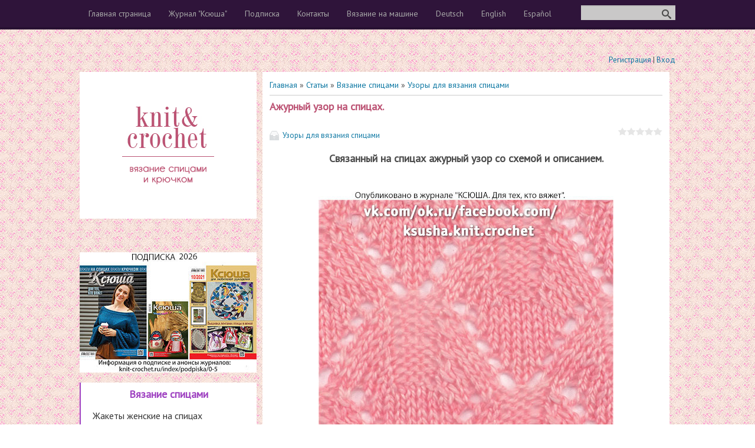

--- FILE ---
content_type: text/html; charset=UTF-8
request_url: https://knit-crochet.ru/publ/vjazanie_spicami/uzory_dlja_vjazanija_spicami/azhurnyj_uzor_na_spicakh/39-1-0-2564
body_size: 8520
content:
<!DOCTYPE html>
<html>
<head>
 <meta charset="utf-8" />
 <meta http-equiv="X-UA-Compatible" content="IE=edge" />
 <meta name="viewport" content="width=device-width, initial-scale=1.0" />
 <title>Ажурный узор на спицах. - Узоры для вязания спицами - Вязание спицами - Каталог статей - Вязание спицами и крючком</title>
<meta name="keywords" content="ажурный узор спицами, фрагмент спицами, образец узора спицами, фото узора спицами, рукоделие, бесплатные узоры для спиц, вязание, вязание спицами, схемы вязания спицами и описание, спицами для начинающих"> 
<meta name="description" content="Ажурный узор на спицах."> 
<!--для facebook-->
<meta property="og:title" content="Ажурный узор на спицах." />
<meta property="og:description" content="<p>Связанный на спицах ажурный узор со схемой и описанием.</p>" />
<meta property="og:url" content="http://knit-crochet.ru//publ/vjazanie_spicami/uzory_dlja_vjazanija_spicami/azhurnyj_uzor_na_spicakh/39-1-0-2564" />
<meta property="og:image" content="/_pu/25/90662126.jpg" />
<script src="//ajax.googleapis.com/ajax/libs/jquery/1.7.1/jquery.min.js"></script>
<script type="text/javascript">
$(function() {
 $(window).scroll(function() {
 if($(this).scrollTop() != 0) {
 $('#toTop').fadeIn();
 } else {$('#toTop').fadeOut();}
 });
$('#toTop').click(function() {
$('body,html').animate({scrollTop:0},800);});});
</script>
 
 <!--[if lt IE 9]>
 <script type="text/javascript">
 var e = ("header,footer,article,aside,section,nav").split(',');
 for (var i = 0; i < e.length; i++) {
 document.createElement(e[i]);
 }
 </script>
 <![endif]-->
 <link href='//fonts.googleapis.com/css?family=PT+Sans&subset=latin,cyrillic' rel='stylesheet' type='text/css'>
 <link type="text/css" rel="StyleSheet" href="/_st/my.css" />

	<link rel="stylesheet" href="/.s/src/base.min.css?v=221108" />
	<link rel="stylesheet" href="/.s/src/layer7.min.css?v=221108" />

	<script src="/.s/src/jquery-1.12.4.min.js"></script>
	
	<script src="/.s/src/uwnd.min.js?v=221108"></script>
	<script src="//s730.ucoz.net/cgi/uutils.fcg?a=uSD&ca=2&ug=999&isp=1&r=0.247956837767209"></script>
	<link rel="stylesheet" href="/.s/src/ulightbox/ulightbox.min.css" />
	<link rel="stylesheet" href="/.s/src/socCom.min.css" />
	<link rel="stylesheet" href="/.s/src/social.css" />
	<script src="/.s/src/ulightbox/ulightbox.min.js"></script>
	<script src="/.s/src/socCom.min.js"></script>
	<script src="//sys000.ucoz.net/cgi/uutils.fcg?a=soc_comment_get_data&site=0knit-crochet"></script>
	<script async defer src="https://www.google.com/recaptcha/api.js?onload=reCallback&render=explicit&hl=ru"></script>
	<script>
/* --- UCOZ-JS-DATA --- */
window.uCoz = {"uLightboxType":1,"language":"ru","module":"publ","sign":{"7252":"Предыдущий","7251":"Запрошенный контент не может быть загружен. Пожалуйста, попробуйте позже.","7254":"Изменить размер","7253":"Начать слайд-шоу","5255":"Помощник","5458":"Следующий","3125":"Закрыть","7287":"Перейти на страницу с фотографией."},"ssid":"421527517410676732353","site":{"domain":"knit-crochet.ru","id":"0knit-crochet","host":"knit-crochet.ucoz.ru"},"country":"US","layerType":7};
/* --- UCOZ-JS-CODE --- */

		function eRateEntry(select, id, a = 65, mod = 'publ', mark = +select.value, path = '', ajax, soc) {
			if (mod == 'shop') { path = `/${ id }/edit`; ajax = 2; }
			( !!select ? confirm(select.selectedOptions[0].textContent.trim() + '?') : true )
			&& _uPostForm('', { type:'POST', url:'/' + mod + path, data:{ a, id, mark, mod, ajax, ...soc } });
		}

		function updateRateControls(id, newRate) {
			let entryItem = self['entryID' + id] || self['comEnt' + id];
			let rateWrapper = entryItem.querySelector('.u-rate-wrapper');
			if (rateWrapper && newRate) rateWrapper.innerHTML = newRate;
			if (entryItem) entryItem.querySelectorAll('.u-rate-btn').forEach(btn => btn.remove())
		}
 function uSocialLogin(t) {
			var params = {"google":{"height":600,"width":700},"vkontakte":{"height":400,"width":790},"yandex":{"width":870,"height":515},"ok":{"height":390,"width":710},"facebook":{"height":520,"width":950}};
			var ref = escape(location.protocol + '//' + ('knit-crochet.ru' || location.hostname) + location.pathname + ((location.hash ? ( location.search ? location.search + '&' : '?' ) + 'rnd=' + Date.now() + location.hash : ( location.search || '' ))));
			window.open('/'+t+'?ref='+ref,'conwin','width='+params[t].width+',height='+params[t].height+',status=1,resizable=1,left='+parseInt((screen.availWidth/2)-(params[t].width/2))+',top='+parseInt((screen.availHeight/2)-(params[t].height/2)-20)+'screenX='+parseInt((screen.availWidth/2)-(params[t].width/2))+',screenY='+parseInt((screen.availHeight/2)-(params[t].height/2)-20));
			return false;
		}
		function TelegramAuth(user){
			user['a'] = 9; user['m'] = 'telegram';
			_uPostForm('', {type: 'POST', url: '/index/sub', data: user});
		}
function loginPopupForm(params = {}) { new _uWnd('LF', ' ', -250, -100, { closeonesc:1, resize:1 }, { url:'/index/40' + (params.urlParams ? '?'+params.urlParams : '') }) }
function reCallback() {
		$('.g-recaptcha').each(function(index, element) {
			element.setAttribute('rcid', index);
			
		if ($(element).is(':empty') && grecaptcha.render) {
			grecaptcha.render(element, {
				sitekey:element.getAttribute('data-sitekey'),
				theme:element.getAttribute('data-theme'),
				size:element.getAttribute('data-size')
			});
		}
	
		});
	}
	function reReset(reset) {
		reset && grecaptcha.reset(reset.previousElementSibling.getAttribute('rcid'));
		if (!reset) for (rel in ___grecaptcha_cfg.clients) grecaptcha.reset(rel);
	}
/* --- UCOZ-JS-END --- */
</script>

	<style>.UhideBlock{display:none; }</style>
	<script type="text/javascript">new Image().src = "//counter.yadro.ru/hit;noadsru?r"+escape(document.referrer)+(screen&&";s"+screen.width+"*"+screen.height+"*"+(screen.colorDepth||screen.pixelDepth))+";u"+escape(document.URL)+";"+Date.now();</script>
</head>
<body class="t-body">

<!--U1AHEADER1Z--><header>
 <div id="top" class="clearfix">
 <div class="t-container">
 
 <div id="show-search" class="show-search"></div>
 <div id="b-search" class="b-search pull-right b-search-min">
 
		<div class="searchForm">
			<form onsubmit="this.sfSbm.disabled=true" method="get" style="margin:0" action="/search/">
				<div align="center" class="schQuery">
					<input type="text" name="q" maxlength="30" size="20" class="queryField" />
				</div>
				<div align="center" class="schBtn">
					<input type="submit" class="searchSbmFl" name="sfSbm" value="Найти" />
				</div>
				<input type="hidden" name="t" value="0">
			</form>
		</div>
 </div>
 
 <div id="show-menu" class="show-menu"></div>
 <nav>
 <!-- <sblock_nmenu> -->
<!-- <bc> --><div id="uNMenuDiv1" class="uMenuV"><ul class="uMenuRoot">
<li><a  href="/" ><span>Главная страница</span></a></li>
<li class="uWithSubmenu"><a  href="/publ/magazine_ksusha/45" ><span>Журнал "Ксюша"</span></a><ul>
<li><a  href="/publ/anonsy/46" ><span>anonsy</span></a></li></ul></li>
<li><a  href="http://knit-crochet.ru/index/podpiska/0-5" ><span>Подписка</span></a></li>
<li><a  href="/index/0-3" ><span>Контакты</span></a></li>
<li class="uWithSubmenu"><a  href="/publ/vjazanie_na_mashine/42" ><span>Вязание на машине</span></a><ul>
<li><a  href="/publ/muzhskaja_i_detskaja_odezhda/44" ><span>Мужская и детская одежда</span></a></li>
<li><a  href="/publ/zhenskaja_odezhda/43" ><span>Женская одежда</span></a></li></ul></li>
<li><a  href="/index/deutsch/0-6" ><span>Deutsch</span></a></li>
<li><a  href="/index/english/0-7" ><span>English</span></a></li>
<li><a  href="/index/espanol/0-8" ><span>Español</span></a></li></ul></div><!-- </bc> -->
<!-- </sblock_nmenu> -->
 </nav>
 </div>
 </div>
<br> 
<!-- Реклама -->

 
<!-- Yandex.Metrika counter -->
<script type="text/javascript" >
 (function(m,e,t,r,i,k,a){m[i]=m[i]||function(){(m[i].a=m[i].a||[]).push(arguments)};
 m[i].l=1*new Date();k=e.createElement(t),a=e.getElementsByTagName(t)[0],k.async=1,k.src=r,a.parentNode.insertBefore(k,a)})
 (window, document, "script", "https://mc.yandex.ru/metrika/tag.js", "ym");

 ym(73094530, "init", {
 clickmap:true,
 trackLinks:true,
 accurateTrackBounce:true
 });
</script>
<noscript><div><img src="https://mc.yandex.ru/watch/73094530" style="position:absolute; left:-9999px;" alt="" /></div></noscript>
<!-- /Yandex.Metrika counter -->
</p>
 <div class="b-usermenu t-container">
 
 <a title="Регистрация" href="/register"><!--<s3089>-->Регистрация<!--</s>--></a> | <a title="Вход" href="javascript:;" rel="nofollow" onclick="loginPopupForm(); return false;"><!--<s3087>-->Вход<!--</s>--></a>
 
 </div> 
</header><!--/U1AHEADER1Z-->
<div class="b-main t-container clearfix">
 <!-- <middle> -->
 <div class="b-logo b-white">
 <a title="Вязание спицами и крючком" href="http://knit-crochet.ru/"><img class="logo-img" src="/img/logo.gif" alt="Вязание спицами и крючком"/></a>
 </div>
 <div class="b-maincontent b-white" role="main">
 <!--U1PROMO1Z--><!--/U1PROMO1Z-->
 <div class="content-padding">
 <!-- <body> --><table border="0" cellpadding="0" cellspacing="0" width="100%">
<tr>
<td width="80%"><a href="http://knit-crochet.ru/"><!--<s5176>-->Главная<!--</s>--></a> &raquo; <a href="/publ/"><!--<s5208>-->Статьи<!--</s>--></a> &raquo; <a href="/publ/vjazanie_spicami/2">Вязание спицами</a> &raquo; <a href="/publ/vjazanie_spicami/uzory_dlja_vjazanija_spicami/39">Узоры для вязания спицами</a></td>
<td align="right" style="white-space: nowrap;"></td>
</tr>
</table>
<hr />
<div class="eTitle" style="padding-bottom:3px;">Ажурный узор на спицах.</div>
<table border="0" width="100%" cellspacing="0" cellpadding="2" class="eBlock">
<tr><td class="eDetails1" colspan="2"><div style="float:right">
		<style type="text/css">
			.u-star-rating-15 { list-style:none; margin:0px; padding:0px; width:75px; height:15px; position:relative; background: url('/img/rating15.png') top left repeat-x }
			.u-star-rating-15 li{ padding:0px; margin:0px; float:left }
			.u-star-rating-15 li a { display:block;width:15px;height: 15px;line-height:15px;text-decoration:none;text-indent:-9000px;z-index:20;position:absolute;padding: 0px;overflow:hidden }
			.u-star-rating-15 li a:hover { background: url('/img/rating15.png') left center;z-index:2;left:0px;border:none }
			.u-star-rating-15 a.u-one-star { left:0px }
			.u-star-rating-15 a.u-one-star:hover { width:15px }
			.u-star-rating-15 a.u-two-stars { left:15px }
			.u-star-rating-15 a.u-two-stars:hover { width:30px }
			.u-star-rating-15 a.u-three-stars { left:30px }
			.u-star-rating-15 a.u-three-stars:hover { width:45px }
			.u-star-rating-15 a.u-four-stars { left:45px }
			.u-star-rating-15 a.u-four-stars:hover { width:60px }
			.u-star-rating-15 a.u-five-stars { left:60px }
			.u-star-rating-15 a.u-five-stars:hover { width:75px }
			.u-star-rating-15 li.u-current-rating { top:0 !important; left:0 !important;margin:0 !important;padding:0 !important;outline:none;background: url('/img/rating15.png') left bottom;position: absolute;height:15px !important;line-height:15px !important;display:block;text-indent:-9000px;z-index:1 }
		</style><script>
			var usrarids = {};
			function ustarrating(id, mark) {
				if (!usrarids[id]) {
					usrarids[id] = 1;
					$(".u-star-li-"+id).hide();
					_uPostForm('', { type:'POST', url:`/publ`, data:{ a:65, id, mark, mod:'publ', ajax:'2' } })
				}
			}
		</script><ul id="uStarRating2564" class="uStarRating2564 u-star-rating-15" title="Рейтинг: 0.0/0">
			<li id="uCurStarRating2564" class="u-current-rating uCurStarRating2564" style="width:0%;"></li><li class="u-star-li-2564"><a href="javascript:;" onclick="ustarrating('2564', 1)" class="u-one-star">1</a></li>
				<li class="u-star-li-2564"><a href="javascript:;" onclick="ustarrating('2564', 2)" class="u-two-stars">2</a></li>
				<li class="u-star-li-2564"><a href="javascript:;" onclick="ustarrating('2564', 3)" class="u-three-stars">3</a></li>
				<li class="u-star-li-2564"><a href="javascript:;" onclick="ustarrating('2564', 4)" class="u-four-stars">4</a></li>
				<li class="u-star-li-2564"><a href="javascript:;" onclick="ustarrating('2564', 5)" class="u-five-stars">5</a></li></ul></div><span class="e-category"><span class="ed-title"><!--<s3179>-->Категория<!--</s>-->:</span> <span class="ed-value"><a href="/publ/vjazanie_spicami/uzory_dlja_vjazanija_spicami/39">Узоры для вязания спицами</a></span></span>
</td></tr>
<tr><td>

 <p style="text-align: center;"><strong><span style="font-size:18px;">Связанный на спицах ажурный узор со схемой и описанием.</span></strong></p>

<p style="text-align: center;">&nbsp;</p>

<p style="text-align: center;"><img alt="Ажурный узор со схемой и условными обозначениями для вязания спицами." src="/content/V10_02/PatV10_02/PkniV10_02-18.jpg" style="width: 500px; height: 1040px;" /></p>

<p style="text-align: center;">&nbsp;</p>

<p style="text-align: center;"><span style="font-size:18px;">Вернуться в раздел: <a href="http://knit-crochet.ru//publ/vjazanie_spicami/uzory_dlja_vjazanija_spicami/39"><span style="color:#b22222;">узоры для вязания спицами</span></a></span></p>

 </td></tr>
<tr><td class="eDetails2" colspan="2"><span class="e-reads"><span class="ed-title"><!--<s3177>-->Просмотров<!--</s>-->:</span> <span class="ed-value">1885</span></span> 

<span class="ed-sep"> | </span><span class="e-rating"><span class="ed-title"><!--<s3119>-->Рейтинг<!--</s>-->:</span> <span class="ed-value"><span id="entRating2564">0.0</span>/<span id="entRated2564">0</span></span></span>
 
 
</td></tr>
</table>

 <fieldset><legend><h4>И другие модели нашего сайта</h4></legend> 
<div id="pril"><div style="padding: 2px 2px 2px 2px;">  <a href="https://knit-crochet.ru/publ/vjazanie_spicami/pulovery_zhenskie_spicami/pulover_sirenevyj_tuman_na_spicakh/4-1-0-5679" title="Пуловер «Сиреневый туман» на спицах"><img src="/_pu/56/75214481.jpg" border=0 width="200" height="300" style="float:left; padding-right:10px;"></a>  </div></div><div id="pril"><div style="padding: 2px 2px 2px 2px;">  <a href="https://knit-crochet.ru/publ/vjazanie_spicami/pulovery_zhenskie_spicami/dzhemper_volna_spicami/4-1-0-5405" title="Джемпер «Волна» спицами."><img src="/_pu/54/74284554.jpg" border=0 width="200" height="300" style="float:left; padding-right:10px;"></a>  </div></div><div id="pril"><div style="padding: 2px 2px 2px 2px;">  <a href="https://knit-crochet.ru/publ/vjazanie_spicami/pulovery_zhenskie_spicami/pulover_udlinennyj_na_spicakh/4-1-0-129" title="Пуловер удлиненный на спицах."><img src="/_pu/1/56689124.jpg" border=0 width="200" height="300" style="float:left; padding-right:10px;"></a>  </div></div>
 </fieldset>

 <DIV ID = "toTop"> Вверх </DIV> 
 <!-- реклама в описании материала -->
 <h4>Реклама</h4>
<p align="center">
 
<script async src="//pagead2.googlesyndication.com/pagead/js/adsbygoogle.js"></script>
<!-- KNI-CRO336x280 -->
<ins class="adsbygoogle"
 style="display:inline-block;width:336px;height:280px"
 data-ad-client="ca-pub-8262702315406631"
 data-ad-slot="2905001655"></ins>
<script>
(adsbygoogle = window.adsbygoogle || []).push({});
</script>
</p>
 <!-- end реклама в описании материала -->
<!-- </body> -->
 </div>
 </div>
 <div class="sidebar-clear clearleft"></div>
 <aside class="b-sidebar clearfix">
 <!--U1CLEFTER1Z--><!-- <block3> -->
<p><a href="https://knit-crochet.ru/index/podpiska/0-5"><img src="https://knit-crochet.ru/PODP24-300.jpg"></a></p>

<div class="block1">
 <div class="blocktitle"><!-- <bt> --><!--<s5351>--><a href="http://knit-crochet.ru/publ/vjazanie_spicami/2">Вязание спицами</a><!--</s>--><!-- </bt> --></div>
 <div class="blockcontent"><!-- <bc> --><div id="uNMenuDiv2" class="uMenuV"><ul class="uMenuRoot">
<li><a  href="/publ/vjazanie_spicami/zhakety_zhenskie_na_spicakh/10" target="_blank"><span>Жакеты женские на спицах</span></a></li>
<li><a  href="/publ/vjazanie_spicami/zhilety_zhenskie_spicami/23" target="_blank"><span>Жилеты женские спицами</span></a></li>
<li><a  href="/publ/vjazanie_spicami/kardigany_vjazanye_spicami/24" target="_blank"><span>Кардиганы, вязанные спицами</span></a></li>
<li><a  href="/publ/vjazanie_spicami/palto_dlja_zhenshhin_spicami/17" target="_blank"><span>Пальто для женщин спицами</span></a></li>
<li><a  href="/publ/vjazanie_spicami/platja_svjazannye_spicami/9" target="_blank"><span>Платья, связанные спицами</span></a></li>
<li><a  href="/publ/vjazanie_spicami/poncho_palantiny_na_spicakh/35" target="_blank"><span>Пончо, палантины на спицах</span></a></li>
<li><a  href="/publ/vjazanie_spicami/pulovery_zhenskie_spicami/4" ><span>Пуловеры женские спицами</span></a></li>
<li><a  href="/publ/vjazanie_spicami/svitery_zhenskie_na_spicakh/26" target="_blank"><span>Cвитеры женские на спицах</span></a></li>
<li><a  href="/publ/vjazanie_spicami/topy_vjazannye_na_spicakh/33" target="_blank"><span>Топы, вязанные на спицах</span></a></li>
<li><a  href="/publ/vjazanie_spicami/tuniki_vjazannye_na_spicakh/7" target="_blank"><span>Туники, вязанные на спицах</span></a></li>
<li><a  href="/publ/vjazanie_spicami/shali_sharfiki_shapochki_spicami/20" target="_blank"><span>Шали, шарфики, шапочки спицами</span></a></li>
<li><a  href="/publ/vjazanie_spicami/jubki_vjazanye_spicami/27" target="_blank"><span>Юбки, связанные спицами</span></a></li>
<li><a  href="/publ/vjazanie_spicami/uzory_dlja_vjazanija_spicami/39" ><span>Узоры для вязания спицами</span></a></li>
<li><a  href="/publ/vjazanie_spicami/muzhchinam_spicami/13" target="_blank"><span>Мужчинам спицами</span></a></li>
<li><a  href="/publ/vjazanie_spicami/malchikam_na_spicakh/22" target="_blank"><span>Мальчикам на спицах</span></a></li>
<li><a  href="/publ/vjazanie_spicami/devochkam_na_spicakh/14" target="_blank"><span>Девочкам на спицах</span></a></li>
<li><a  href="/publ/vjazanie_spicami/malysham_na_spicakh/15" target="_blank"><span>Малышам на спицах</span></a></li>
<li><a  href="/publ/vjazanie_spicami/podelki_spicami/41" ><span>Поделки спицами</span></a></li>
<li><a  href="/publ/vjazanie_spicami/oboznachenija_i_instrukcii/25" target="_blank"><span>Обозначения и инструкции</span></a></li></ul></div><!-- </bc> --></div></div>


<!-- </block3> -->
<div id="reklama-menu">
 <!-- реклама между меню -->
<!-- Google -->

<!-- Google -->
<!-- end реклама между меню -->
</div>
<!-- <block5> -->

<div class="block2">
 <div class="blocktitle"><!-- <bt> --><!--<s6439>--><a href="http://knit-crochet.ru/publ/vjazanie_krjuchkom/3">Вязание крючком</a><!--</s>--><!-- </bt> --></div>
<div class="blockcontent"><!-- <bc> --><div id="uMenuDiv3" class="uMenuV" style="position:relative;"><ul class="uMenuRoot">
<li><div class="umn-tl"><div class="umn-tr"><div class="umn-tc"></div></div></div><div class="umn-ml"><div class="umn-mr"><div class="umn-mc"><div class="uMenuItem"><a href="/publ/vjazanie_krjuchkom/aksessuary_vjazanye_krjuchkom/28" target="_blank"><span>Аксессуары, вязанные крючком</span></a></div></div></div></div><div class="umn-bl"><div class="umn-br"><div class="umn-bc"><div class="umn-footer"></div></div></div></div></li>
<li><div class="umn-tl"><div class="umn-tr"><div class="umn-tc"></div></div></div><div class="umn-ml"><div class="umn-mr"><div class="umn-mc"><div class="uMenuItem"><a href="/publ/vjazanie_krjuchkom/art_modeli_krjuchkom/12" target="_blank"><span>Арт-модели крючком</span></a></div></div></div></div><div class="umn-bl"><div class="umn-br"><div class="umn-bc"><div class="umn-footer"></div></div></div></div></li>
<li><div class="umn-tl"><div class="umn-tr"><div class="umn-tc"></div></div></div><div class="umn-ml"><div class="umn-mr"><div class="umn-mc"><div class="uMenuItem"><a href="/publ/vjazanie_krjuchkom/zhakety_zhenskie_krjuchkom/19" target="_blank"><span>Жакеты женские крючком</span></a></div></div></div></div><div class="umn-bl"><div class="umn-br"><div class="umn-bc"><div class="umn-footer"></div></div></div></div></li>
<li><div class="umn-tl"><div class="umn-tr"><div class="umn-tc"></div></div></div><div class="umn-ml"><div class="umn-mr"><div class="umn-mc"><div class="uMenuItem"><a href="/publ/vjazanie_krjuchkom/zhilety_zhenskie_krjuchkom/18" target="_blank"><span>Жилеты женские крючком</span></a></div></div></div></div><div class="umn-bl"><div class="umn-br"><div class="umn-bc"><div class="umn-footer"></div></div></div></div></li>
<li><div class="umn-tl"><div class="umn-tr"><div class="umn-tc"></div></div></div><div class="umn-ml"><div class="umn-mr"><div class="umn-mc"><div class="uMenuItem"><a href="/publ/vjazanie_krjuchkom/kardigany_vjazanye_krjuchkom/11" target="_blank"><span>Кардиганы, вязанные крючком</span></a></div></div></div></div><div class="umn-bl"><div class="umn-br"><div class="umn-bc"><div class="umn-footer"></div></div></div></div></li>
<li><div class="umn-tl"><div class="umn-tr"><div class="umn-tc"></div></div></div><div class="umn-ml"><div class="umn-mr"><div class="umn-mc"><div class="uMenuItem"><a href="/publ/vjazanie_krjuchkom/palto_zhenskie_krjuchkom/21" target="_blank"><span>Пальто женские крючком</span></a></div></div></div></div><div class="umn-bl"><div class="umn-br"><div class="umn-bc"><div class="umn-footer"></div></div></div></div></li>
<li><div class="umn-tl"><div class="umn-tr"><div class="umn-tc"></div></div></div><div class="umn-ml"><div class="umn-mr"><div class="umn-mc"><div class="uMenuItem"><a href="/publ/vjazanie_krjuchkom/platja_svjazannye_krjuchkom/5"><span>Платья, связанные крючком</span></a></div></div></div></div><div class="umn-bl"><div class="umn-br"><div class="umn-bc"><div class="umn-footer"></div></div></div></div></li>
<li><div class="umn-tl"><div class="umn-tr"><div class="umn-tc"></div></div></div><div class="umn-ml"><div class="umn-mr"><div class="umn-mc"><div class="uMenuItem"><a href="/publ/vjazanie_krjuchkom/poncho_palantiny_krjuchkom/36" target="_blank"><span>Пончо, палантины крючком</span></a></div></div></div></div><div class="umn-bl"><div class="umn-br"><div class="umn-bc"><div class="umn-footer"></div></div></div></div></li>
<li><div class="umn-tl"><div class="umn-tr"><div class="umn-tc"></div></div></div><div class="umn-ml"><div class="umn-mr"><div class="umn-mc"><div class="uMenuItem"><a href="/publ/vjazanie_krjuchkom/pulovery_zhenskie_krjuchkom/8" target="_blank"><span>Пуловеры женские крючком</span></a></div></div></div></div><div class="umn-bl"><div class="umn-br"><div class="umn-bc"><div class="umn-footer"></div></div></div></div></li>
<li><div class="umn-tl"><div class="umn-tr"><div class="umn-tc"></div></div></div><div class="umn-ml"><div class="umn-mr"><div class="umn-mc"><div class="uMenuItem"><a href="/publ/vjazanie_krjuchkom/topy_svjazannye_krjuchkom/32" target="_blank"><span>Топы, связанные крючком</span></a></div></div></div></div><div class="umn-bl"><div class="umn-br"><div class="umn-bc"><div class="umn-footer"></div></div></div></div></li>
<li><div class="umn-tl"><div class="umn-tr"><div class="umn-tc"></div></div></div><div class="umn-ml"><div class="umn-mr"><div class="umn-mc"><div class="uMenuItem"><a href="/publ/vjazanie_krjuchkom/tuniki_vjazanye_krjuchkom/31" target="_blank"><span>Туники, вязанные крючком</span></a></div></div></div></div><div class="umn-bl"><div class="umn-br"><div class="umn-bc"><div class="umn-footer"></div></div></div></div></li>
<li><div class="umn-tl"><div class="umn-tr"><div class="umn-tc"></div></div></div><div class="umn-ml"><div class="umn-mr"><div class="umn-mc"><div class="uMenuItem"><a href="/publ/vjazanie_krjuchkom/shali_sharfy_shapki_krjuchkom/6" target="_blank"><span>Шали, шарфы, шапки крючком</span></a></div></div></div></div><div class="umn-bl"><div class="umn-br"><div class="umn-bc"><div class="umn-footer"></div></div></div></div></li>
<li><div class="umn-tl"><div class="umn-tr"><div class="umn-tc"></div></div></div><div class="umn-ml"><div class="umn-mr"><div class="umn-mc"><div class="uMenuItem"><a href="/publ/vjazanie_krjuchkom/jubki_svjazannye_krjuchkom/34" target="_blank"><span>Юбки, связанные крючком</span></a></div></div></div></div><div class="umn-bl"><div class="umn-br"><div class="umn-bc"><div class="umn-footer"></div></div></div></div></li>
<li><div class="umn-tl"><div class="umn-tr"><div class="umn-tc"></div></div></div><div class="umn-ml"><div class="umn-mr"><div class="umn-mc"><div class="uMenuItem"><a href="/publ/vjazanie_krjuchkom/uzory_dlja_vjazanija_krjuchkom/40"><span>Узоры для вязания крючком</span></a></div></div></div></div><div class="umn-bl"><div class="umn-br"><div class="umn-bc"><div class="umn-footer"></div></div></div></div></li>
<li><div class="umn-tl"><div class="umn-tr"><div class="umn-tc"></div></div></div><div class="umn-ml"><div class="umn-mr"><div class="umn-mc"><div class="uMenuItem"><a href="/publ/vjazanie_krjuchkom/muzhchinam_krjuchkom/37" target="_blank"><span>Мужчинам крючком</span></a></div></div></div></div><div class="umn-bl"><div class="umn-br"><div class="umn-bc"><div class="umn-footer"></div></div></div></div></li>
<li><div class="umn-tl"><div class="umn-tr"><div class="umn-tc"></div></div></div><div class="umn-ml"><div class="umn-mr"><div class="umn-mc"><div class="uMenuItem"><a href="/publ/vjazanie_krjuchkom/devochkam_krjuchkom/16" target="_blank"><span>Девочкам крючком</span></a></div></div></div></div><div class="umn-bl"><div class="umn-br"><div class="umn-bc"><div class="umn-footer"></div></div></div></div></li>
<li><div class="umn-tl"><div class="umn-tr"><div class="umn-tc"></div></div></div><div class="umn-ml"><div class="umn-mr"><div class="umn-mc"><div class="uMenuItem"><a href="http://knit-crochet.ru/publ/vjazanie_krjuchkom/malysham_krjuchkom/30" target="_blank"><span>Малышам крючком</span></a></div></div></div></div><div class="umn-bl"><div class="umn-br"><div class="umn-bc"><div class="umn-footer"></div></div></div></div></li>
<li><div class="umn-tl"><div class="umn-tr"><div class="umn-tc"></div></div></div><div class="umn-ml"><div class="umn-mr"><div class="umn-mc"><div class="uMenuItem"><a href="/publ/vjazanie_krjuchkom/podelki_krjuchkom/38" target="_blank"><span>Поделки крючком</span></a></div></div></div></div><div class="umn-bl"><div class="umn-br"><div class="umn-bc"><div class="umn-footer"></div></div></div></div></li>
<li><div class="umn-tl"><div class="umn-tr"><div class="umn-tc"></div></div></div><div class="umn-ml"><div class="umn-mr"><div class="umn-mc"><div class="uMenuItem"><a href="http://knit-crochet.ru/publ/vjazanie_krjuchkom/oboznachenija_i_instrukcii_dlja_krjuchka/29" target="_blank"><span>Обозначения и инструкции</span></a></div></div></div></div><div class="umn-bl"><div class="umn-br"><div class="umn-bc"><div class="umn-footer"></div></div></div></div></li></ul></div><script>$(function(){_uBuildMenu('#uMenuDiv3',0,document.location.href+'/','uMenuItemA','uMenuArrow',2500);})</script><!-- </bc> --></div>
</div>

<!-- </block5> -->
<div id="reklama-menu">
 <!-- реклама после меню -->
<!-- Yandex.RTB -->
<script>window.yaContextCb=window.yaContextCb||[]</script>
<script src="https://yandex.ru/ads/system/context.js" async></script>
<!-- Yandex.RTB R-A-1295294-2 -->
<div id="yandex_rtb_R-A-1295294-2"></div>
<script>window.yaContextCb.push(()=>{
 Ya.Context.AdvManager.render({
 renderTo: 'yandex_rtb_R-A-1295294-2',
 blockId: 'R-A-1295294-2'
 })
})</script> 
<br>
<br> 

<!-- end реклама после меню -->
<!-- VK -->
<p>&nbsp;</p> 
<script type="text/javascript" src="//vk.com/js/api/openapi.js?116"></script>

<!-- VK Widget -->
<div id="vk_groups"></div>
<script type="text/javascript">
VK.Widgets.Group("vk_groups", {mode: 1, width: "300", height: "400", color1: 'FFFFFF', color2: '2B587A', color3: '5B7FA6'}, 87918143);
</script> 
<!-- end VK -->
<p>&nbsp;</p>
<!-- OK --> 
<div id="ok_group_widget"></div>
<script>
!function (d, id, did, st) {
 var js = d.createElement("script");
 js.src = "https://connect.ok.ru/connect.js";
 js.onload = js.onreadystatechange = function () {
 if (!this.readyState || this.readyState == "loaded" || this.readyState == "complete") {
 if (!this.executed) {
 this.executed = true;
 setTimeout(function () {
 OK.CONNECT.insertGroupWidget(id,did,st);
 }, 0);
 }
 }};
 d.documentElement.appendChild(js);
}(document,"ok_group_widget","54403217752227",'{"width":250,"height":160}');
</script>
<!-- end OK --> 
 <p>&nbsp;</p>
<!-- F --> 
<p><a href="https://www.pinterest.com/ksushaknitcrochet/"><img src="https://knit-crochet.ru/PINTEREST.jpg"></a></p>

 
<p><a href="https://dzen.ru/ksushaknitcrochet/"><img src="https://knit-crochet.ru/DZEN.jpg"></a></p>
<p>&nbsp;</p>
 
<p><a href="https://classpodelki.ru/"><img src="https://knit-crochet.ru/CPlogo300.jpg"></a></p> 
<p>&nbsp;</p> 
<p><a href="https://knig.by/ksiusha"><img src="https://knit-crochet.ru/KNIG300.jpg"></a></p> 
</div><!--/U1CLEFTER1Z-->
 </aside>
 <!-- </middle> -->
</div>
<!--U1BFOOTER1Z--><footer>
<!-- Yandex.RTB -->


 <div class="t-container">
 <!-- Yandex.Metrika counter -->
<script type="text/javascript">
(function (d, w, c) {
 (w[c] = w[c] || []).push(function() {
 try {
 w.yaCounter26466363 = new Ya.Metrika({id:26466363,
 clickmap:true,
 trackLinks:true,
 accurateTrackBounce:true});
 } catch(e) { }
 });

 var n = d.getElementsByTagName("script")[0],
 s = d.createElement("script"),
 f = function () { n.parentNode.insertBefore(s, n); };
 s.type = "text/javascript";
 s.async = true;
 s.src = (d.location.protocol == "https:" ? "https:" : "http:") + "//mc.yandex.ru/metrika/watch.js";

 if (w.opera == "[object Opera]") {
 d.addEventListener("DOMContentLoaded", f, false);
 } else { f(); }
})(document, window, "yandex_metrika_callbacks");
</script>
<noscript><div><img src="//mc.yandex.ru/watch/26466363" style="position:absolute; left:-9999px;" alt="" /></div></noscript>
<!-- /Yandex.Metrika counter -->
 
 
<span class="copyright"><!-- <copy> -->2026<!-- </copy> --></span> | <span class="powered-by"><!-- "' --><span class="pbkNkZip"><a href="https://www.ucoz.ru/">Конструктор сайтов</a> — <a href="https://www.ucoz.ru/">uCoz</a></span></span>
 <p>Порядочность веб-мастера подтверждается наличием активной ссылки на ресурс, с которого заимствована информация.</p>
 </div>
 </footer>
 <script type="text/javascript" src="/.s/t/1090/template.min.js"></script><!--/U1BFOOTER1Z-->
 
</body>
</html>
<!-- 0.08389 (s730) -->

--- FILE ---
content_type: text/html; charset=utf-8
request_url: https://www.google.com/recaptcha/api2/aframe
body_size: -82
content:
<!DOCTYPE HTML><html><head><meta http-equiv="content-type" content="text/html; charset=UTF-8"></head><body><script nonce="kHEF3zKLkFx5uCjxWAvwGg">/** Anti-fraud and anti-abuse applications only. See google.com/recaptcha */ try{var clients={'sodar':'https://pagead2.googlesyndication.com/pagead/sodar?'};window.addEventListener("message",function(a){try{if(a.source===window.parent){var b=JSON.parse(a.data);var c=clients[b['id']];if(c){var d=document.createElement('img');d.src=c+b['params']+'&rc='+(localStorage.getItem("rc::a")?sessionStorage.getItem("rc::b"):"");window.document.body.appendChild(d);sessionStorage.setItem("rc::e",parseInt(sessionStorage.getItem("rc::e")||0)+1);localStorage.setItem("rc::h",'1769527512858');}}}catch(b){}});window.parent.postMessage("_grecaptcha_ready", "*");}catch(b){}</script></body></html>